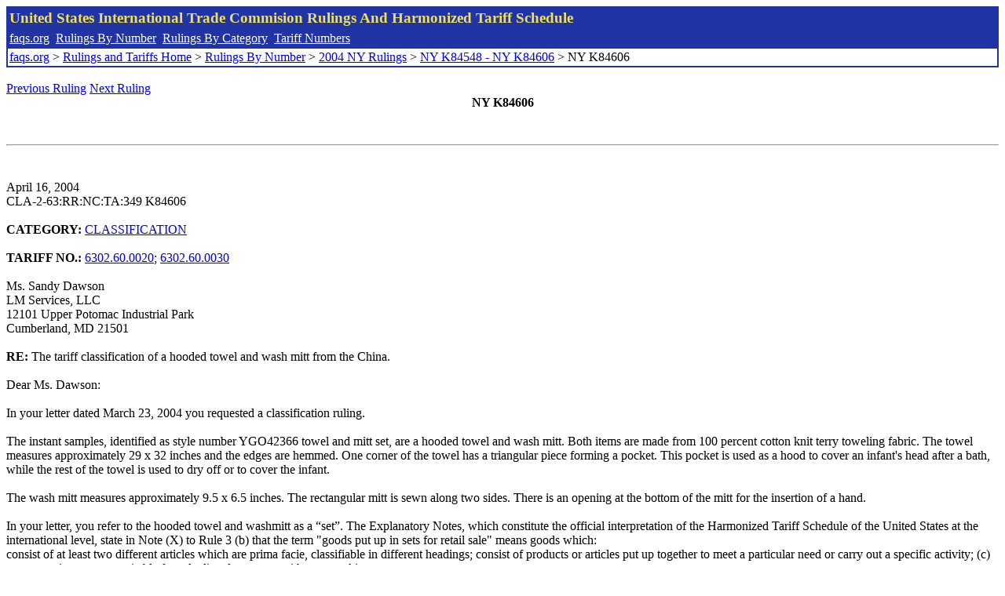

--- FILE ---
content_type: text/html; charset=UTF-8
request_url: http://www.faqs.org/rulings/rulings2004NYK84606.html
body_size: 2976
content:
<!DOCTYPE html PUBLIC "-//W3C//DTD XHTML 1.0 Strict//EN" "http://www.w3.org/TR/xhtml1/DTD/xhtml1-strict.dtd">
<html xmlns="http://www.w3.org/1999/xhtml" lang="en">
<head>
<meta http-equiv="Content-Type" content="text/html; charset=UTF-8" />
<title>NY K84606 - The tariff classification of a hooded towel and wash mitt from the China. - United States International Trade Commision Rulings</title>
</head>
<body>
<table style="text-align: left; color: rgb(255, 255, 153); background-color: rgb(33, 52, 163); width: 100%; height: 58px;" border="0" cellpadding="2" cellspacing="2"><tbody><tr style="color: rgb(239, 225, 93);"><td colspan="1" rowspan="1"><big><strong>United States International Trade Commision Rulings And Harmonized Tariff Schedule</strong></big></td></tr><tr><td colspan="1" rowspan="1" style="color: white;"><a style="color: white;" href="/">faqs.org</a>&nbsp;&nbsp;<a style="color: white;" href="http://faqs.org/rulings/ruling.html">Rulings By Number</a>&nbsp;&nbsp;<a style="color: white;" href="http://faqs.org/rulings/category.html">Rulings By Category</a>&nbsp;&nbsp;<a style="color: white;" href="http://faqs.org/rulings/tariff.html">Tariff Numbers</a></td></tr><tr><td style="background-color: white;"><span style="color: black;"><a href="/">faqs.org</a> > <a href="http://faqs.org/rulings/index.html">Rulings and Tariffs Home</a> > <a href="http://faqs.org/rulings/ruling.html">Rulings By Number</a> > <a href="http://faqs.org/rulings/ruling2004NY.html">2004 NY Rulings</a> > <a href="http://faqs.org/rulings/ruling2004NY71.html">NY K84548 - NY K84606</a> > NY K84606
</span></td></tr></tbody></table>
<br/><a href="http://faqs.org/rulings/rulings2004NYK84605.html">Previous Ruling</a> <a href="http://faqs.org/rulings/rulings2004NYK84607.html">Next Ruling</a><br/>
<center><strong>NY K84606</center></strong><br>
<script language="JavaScript">
<!--
function google_ad_request_done(google_ads) { var i;
if (google_ads.length>0) document.write('<hr><br><a href=\"' + google_info.feedback_url + '\" style=\"color:black; text-decoration:none\" onMouseOver=\"this.style.textDecoration=\'underline\'\" onMouseOut=\"this.style.textDecoration=\'none\'\"><b>Ads by Google</b></a>');

for(i = 0; i < google_ads.length && i < 3; ++i) { 
document.write('<br><a href=' +
google_ads[i].url 
+ ' onMouseOver="window.status=\''
+ google_ads[i].visible_url
+ '\'; return true"'
+ ' onMouseout="window.status=\'\'; return true"'

+'>' + '<b>' + 
google_ads[i].line1 +
'</b></a> - '
+ ''

+ google_ads[i].line2 + '  ' + google_ads[i].line3 + ' - '+

' <a class=\"red\" href=' + google_ads[i].url

+ ' onMouseOver="window.status=\''
+ google_ads[i].visible_url
+ '\'; return true"'
+ ' onMouseout="window.status=\'\'; return true"'

+ '>' +
google_ads[i].visible_url +
'</a><br>'
); 
} }

// -->
</script>

<script type="text/javascript"><!--
google_ad_client = "pub-5788426211617053";
google_ad_output = "js";
google_ad_channel ="4256548808";
google_feedback = "on"
//--></script> <script type="text/javascript"
src=" http://pagead2.googlesyndication.com/pagead/show_ads.js">
</script><br><hr> 

<br>
<b></b><br>
April 16, 2004<br>
CLA-2-63:RR:NC:TA:349 K84606<br>
<b></b><br>
<b>CATEGORY:</b> <a href="http://faqs.org/rulings/CLASSIFICATION.html">CLASSIFICATION</a> <br>
<b></b><br>
<b>TARIFF NO.:</b> <a href="http://faqs.org/rulings/tariffs/63026000.html">6302.60.0020</a>; <a href="http://faqs.org/rulings/tariffs/63026000.html">6302.60.0030</a><br>
<b></b><br>
Ms. Sandy Dawson<br>
LM Services, LLC<br>
12101 Upper Potomac Industrial Park<br>
Cumberland, MD 21501<br>
<b></b><br>
<b>RE:</b> The tariff classification of a hooded towel and wash mitt from the China.<br>
<b></b><br>
Dear Ms. Dawson:<br>
<b></b><br>
In your letter dated March 23, 2004 you requested a classification ruling.<br>
<b></b><br>
The instant samples, identified as style number YGO42366 towel and mitt set, are a hooded towel and wash mitt. Both items are made from 100 percent cotton knit terry toweling fabric. The towel measures approximately 29 x 32 inches and the edges are hemmed. One corner of the towel has a triangular piece forming a pocket. This pocket is used as a hood to cover an infant's head after a bath, while the rest of the towel is used to dry off or to cover the infant.<br>
<b></b><br>
The wash mitt measures approximately 9.5 x 6.5 inches. The rectangular mitt is sewn along two sides. There is an opening at the bottom of the mitt for the insertion of a hand.<br>
<b></b><br>
In your letter, you refer to the hooded towel and washmitt as a “set”. The Explanatory Notes, which constitute the official interpretation of the Harmonized Tariff Schedule of the United States at the international level, state in Note (X) to Rule 3 (b) that the term "goods put up in sets for retail sale" means goods which:<br>
 consist of at least two different articles which are prima facie, classifiable in different headings; consist of products or articles put up together to meet a particular need or carry out a specific activity; (c) are put up in a manner suitable for sale directly to users without repacking.<br>
<b></b><br>
In this case the first criterion is not met. The instant hooded towel and wash mitt do not qualify as a set and each item is classified separately.<br>
<b></b><br>
The applicable subheading for the hooded towel will be <a href="http://faqs.org/rulings/tariffs/63026000.html">6302.60.0020</a>, Harmonized Tariff Schedule of the United States (HTS), which provides for bed linen, table linen, toilet linen and kitchen linen: toilet linen and kitchen linen, of terry toweling or similar fabrics, of cotton... towels: other. The duty rate will be 9.1 percent ad valorem.<br>
<b></b><br>
The applicable subheading for the wash mitt will be <a href="http://faqs.org/rulings/tariffs/63026000.html">6302.60.0030</a>, HTS, which provides for which provides for bed linen, table linen, toilet linen and kitchen linen: toilet linen and kitchen linen, of terry toweling or similar fabrics, of cotton... other. The duty rate will be 9.1 percent ad valorem.<br>
<b></b><br>
The hooded towel falls within textile category designation 363. The wash mitt falls within textile category designation 369. Based upon international textile trade agreements category 363 from China is subject to quota and the requirement of a visa.<br>
<b></b><br>
The designated textile and apparel categories and their quota and visa status are the result of international agreements that are subject to frequent renegotiations and changes. To obtain the most current information, we suggest that you check, close to the time of shipment, the U.S. Customs Service Textile Status Report, an internal issuance of the U.S. Customs Service, which is available at the Customs Web site at www.customs.gov. In addition, the designated textile and apparel categories may be subdivided into parts. If so, visa and quota requirements applicable to the subject merchandise may be affected and should also be verified at the time of shipment.<br>
<b></b><br>
This ruling is being issued under the provisions of Part 177 of the Customs Regulations (19 C.F.R. 177).<br>
<b></b><br>
A copy of the ruling or the control number indicated above should be provided with the entry documents filed at the time this merchandise is imported. If you have any questions regarding the ruling, contact National Import Specialist John Hansen at 646-733-3043.<br>
<b></b><br>
Sincerely,<br>
<b></b><br>
Robert B. Swierupski<br>
Director,<br>


<br/><a href="http://faqs.org/rulings/rulings2004NYK84605.html">Previous Ruling</a> <a href="http://faqs.org/rulings/rulings2004NYK84607.html">Next Ruling</a><br/><br/><strong>See also:</strong><ul>
<li><a href="http://faqs.org/rulings/tariffs/63026000.html"> Tariff No.: 6302.60.00 - Toilet linen and kitchen linen, of terry toweling or similar terry fabrics, of cotton</a></li></ul>

</body>
</html>


--- FILE ---
content_type: text/html; charset=utf-8
request_url: https://www.google.com/recaptcha/api2/aframe
body_size: 267
content:
<!DOCTYPE HTML><html><head><meta http-equiv="content-type" content="text/html; charset=UTF-8"></head><body><script nonce="-uLS5iTFauXo4nsE1RtZXQ">/** Anti-fraud and anti-abuse applications only. See google.com/recaptcha */ try{var clients={'sodar':'https://pagead2.googlesyndication.com/pagead/sodar?'};window.addEventListener("message",function(a){try{if(a.source===window.parent){var b=JSON.parse(a.data);var c=clients[b['id']];if(c){var d=document.createElement('img');d.src=c+b['params']+'&rc='+(localStorage.getItem("rc::a")?sessionStorage.getItem("rc::b"):"");window.document.body.appendChild(d);sessionStorage.setItem("rc::e",parseInt(sessionStorage.getItem("rc::e")||0)+1);localStorage.setItem("rc::h",'1768604731569');}}}catch(b){}});window.parent.postMessage("_grecaptcha_ready", "*");}catch(b){}</script></body></html>